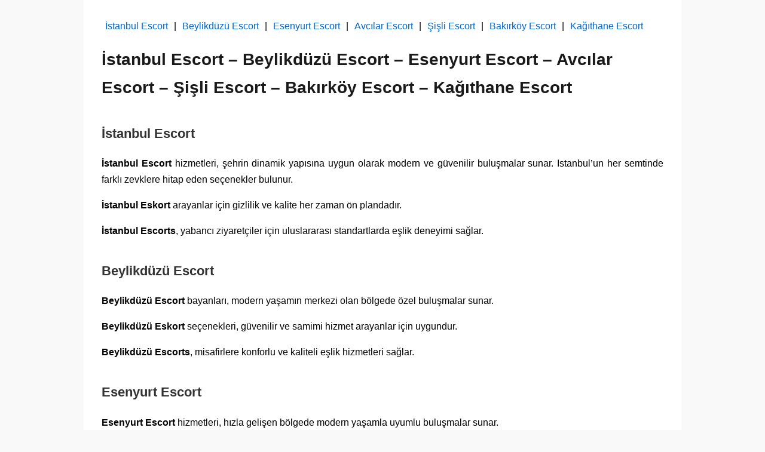

--- FILE ---
content_type: text/html; charset=UTF-8
request_url: https://maytinhlongbien.com.vn/hdd-wd-8tb-red-plus-35-inch-5640rpm-sata-128mb-cache-wd80efzz.html
body_size: 1659
content:
<!DOCTYPE html>
<html lang="tr-TR">
<head>
  <meta charset="UTF-8">
  <meta name="viewport" content="width=device-width, initial-scale=1.0">
  <meta name="googlebot" content="notranslate" />
  <link rel="canonical" href="https://maytinhlongbien.com.vn/">

  <title>İstanbul Escort • Beylikdüzü Escort • Esenyurt Escort • Avcılar Escort • Şişli Escort • Bakırköy Escort • Kağıthane Escort</title>
  <meta name="description" content="İstanbul Escort, Beylikdüzü Escort, Esenyurt Escort, Avcılar Escort, Şişli Escort, Bakırköy Escort ve Kağıthane Escort için güvenilir ve modern eşlik hizmetleri.">
  <meta name="keywords" content="İstanbul Escort, İstanbul Eskort, İstanbul Escorts, Istanbul Escort, Beylikdüzü Escort, Beylikdüzü Eskort, Beylikdüzü Escorts, Beylikduzu Escort, Esenyurt Escort, Esenyurt Eskort, Esenyurt Escorts, Avcılar Escort, Avcılar Eskort, Avcılar Escorts, Şişli Escort, Şişli Eskort, Şişli Escorts, Sisli Escort, Bakırköy Escort, Bakırköy Eskort, Bakırköy Escorts, Bakirkoy Escort, Kağıthane Escort, Kağıthane Eskort, Kağıthane Escorts, Kagithane Escort">

  <link rel="icon" type="image/png" sizes="32x32" href="https://maytinhlongbien.com.vn/sites/default/files/ico.ico">
  <link rel="apple-touch-icon" href="https://maytinhlongbien.com.vn/sites/default/files/ico.ico">
  <link rel="profile" href="https://gmpg.org/xfn/11">
  <meta name="theme-color" content="#ffffff">

  <style>
    body { max-width: 1000px; margin: auto; display: block; background: #f9f9f9; font-family: Arial, sans-serif; line-height: 1.7; }
    #icerik { background: #fff; padding: 30px; display: block; }
    img { margin: auto; display: block; max-width: 300px; height: auto; }
    h1 { font-size: 28px; margin-bottom: 25px; color: #1a1a1a; }
    h2 { font-size: 22px; margin-top: 35px; color: #333; }
    footer { margin-top: 50px; text-align: center; color: #555; }
    #breadcrumb a { color: #0066cc; text-decoration: none; margin: 0 6px; }
    .section-box p { margin-top: 10px; text-align: justify; }
  </style>
</head>
<body>
  <div id="icerik">
    <header>
      <div id="breadcrumb">
        <a href="https://maytinhlongbien.com.vn/">İstanbul Escort</a> |
        <a href="https://maytinhlongbien.com.vn/">Beylikdüzü Escort</a> |
        <a href="https://maytinhlongbien.com.vn/">Esenyurt Escort</a> |
        <a href="https://maytinhlongbien.com.vn/">Avcılar Escort</a> |
        <a href="https://maytinhlongbien.com.vn/">Şişli Escort</a> |
        <a href="https://maytinhlongbien.com.vn/">Bakırköy Escort</a> |
        <a href="https://maytinhlongbien.com.vn/">Kağıthane Escort</a>
      </div>
      <h1>İstanbul Escort – Beylikdüzü Escort – Esenyurt Escort – Avcılar Escort – Şişli Escort – Bakırköy Escort – Kağıthane Escort</h1>
    </header>

    <!-- İstanbul -->
    <h2>İstanbul Escort</h2>
    <div class="section-box">
      <p><strong>İstanbul Escort</strong> hizmetleri, şehrin dinamik yapısına uygun olarak modern ve güvenilir buluşmalar sunar. İstanbul’un her semtinde farklı zevklere hitap eden seçenekler bulunur.</p>
      <p><strong>İstanbul Eskort</strong> arayanlar için gizlilik ve kalite her zaman ön plandadır.</p>
      <p><strong>İstanbul Escorts</strong>, yabancı ziyaretçiler için uluslararası standartlarda eşlik deneyimi sağlar.</p>
    </div>

    <!-- Beylikdüzü -->
    <h2>Beylikdüzü Escort</h2>
    <div class="section-box">
      <p><strong>Beylikdüzü Escort</strong> bayanları, modern yaşamın merkezi olan bölgede özel buluşmalar sunar.</p>
      <p><strong>Beylikdüzü Eskort</strong> seçenekleri, güvenilir ve samimi hizmet arayanlar için uygundur.</p>
      <p><strong>Beylikdüzü Escorts</strong>, misafirlere konforlu ve kaliteli eşlik hizmetleri sağlar.</p>
    </div>

    <!-- Esenyurt -->
    <h2>Esenyurt Escort</h2>
    <div class="section-box">
      <p><strong>Esenyurt Escort</strong> hizmetleri, hızla gelişen bölgede modern yaşamla uyumlu buluşmalar sunar.</p>
      <p><strong>Esenyurt Eskort</strong>, mahremiyet ve huzur isteyenler için idealdir.</p>
      <p><strong>Esenyurt Escorts</strong>, yabancı ziyaretçilere profesyonel eşlik hizmeti sağlar.</p>
    </div>

    <!-- Avcılar -->
    <h2>Avcılar Escort</h2>
    <div class="section-box">
      <p><strong>Avcılar Escort</strong> bayanları, sahil hattı ve merkezi bölgelerde keyifli buluşmalar sunar.</p>
      <p><strong>Avcılar Eskort</strong>, gizlilik ve samimiyet arayanlar için güvenli tercihlerdir.</p>
      <p><strong>Avcılar Escorts</strong>, modern ve kaliteli eşlik deneyimleri sağlar.</p>
    </div>

    <!-- Şişli -->
    <h2>Şişli Escort</h2>
    <div class="section-box">
      <p><strong>Şişli Escort</strong> hizmetleri, İstanbul’un kalbinde modern ve enerjik bir deneyim sunar.</p>
      <p><strong>Şişli Eskort</strong> seçenekleri, güvenilir ve samimi buluşmalar için uygundur.</p>
      <p><strong>Şişli Escorts</strong>, yabancı misafirler için profesyonel eşlik hizmeti sağlar.</p>
    </div>

    <!-- Bakırköy -->
    <h2>Bakırköy Escort</h2>
    <div class="section-box">
      <p><strong>Bakırköy Escort</strong> bayanları, sahil hattında ve merkezi bölgelerde konforlu buluşmalar sunar.</p>
      <p><strong>Bakırköy Eskort</strong>, gizlilik ve keyif arayanlar için en iyi tercihlerden biridir.</p>
      <p><strong>Bakırköy Escorts</strong>, misafirlere modern ve güvenilir eşlik hizmeti sağlar.</p>
    </div>

    <!-- Kağıthane -->
    <h2>Kağıthane Escort</h2>
    <div class="section-box">
      <p><strong>Kağıthane Escort</strong> hizmetleri, hızla gelişen semtte modern buluşmalar sunar.</p>
      <p><strong>Kağıthane Eskort</strong>, gizlilik ve güvenilirlik arayanlar için uygundur.</p>
      <p><strong>Kağıthane Escorts</strong>, hem yerli hem yabancı misafirlere profesyonel eşlik alternatifleri sağlar.</p>
    </div>

    <footer>
      <div class="logo">
        <a href="https://maytinhlongbien.com.vn/">
          <img src="https://maytinhlongbien.com.vn/sites/default/files/ico.ico" alt="İstanbul Escort Logo">
        </a>
      </div>
      <p>© 2025 İstanbul Escort | Beylikdüzü - Esenyurt - Avcılar - Şişli - Bakırköy - Kağıthane</p>
    </footer>
  </div>
</body>
</html>
